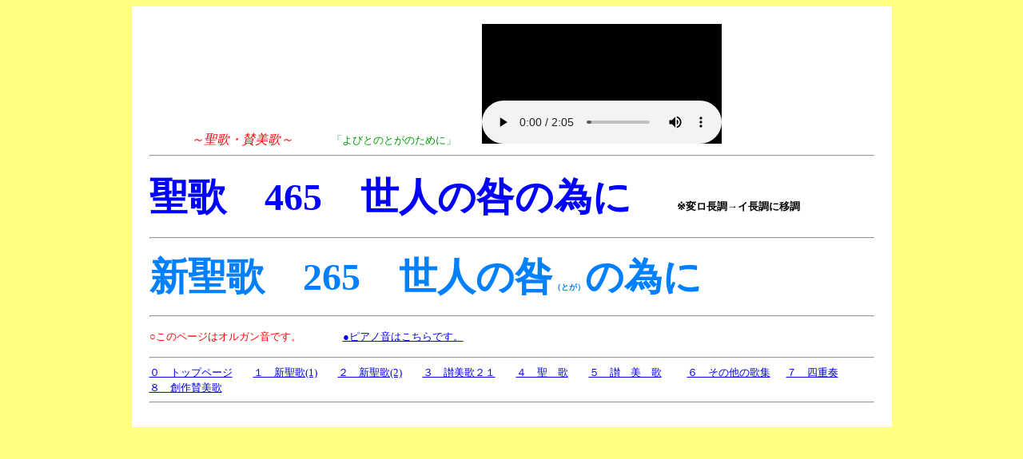

--- FILE ---
content_type: text/html
request_url: http://sanbika.la.coocan.jp/a465or.html
body_size: 2037
content:
<!DOCTYPE HTML PUBLIC "-//W3C//DTD HTML 4.01 Transitional//EN">
<HTML>
<HEAD>
<TITLE>◆◇mp3♪＆詞◇◆ 聖歌465　新聖歌265</TITLE>
<meta http-equiv="Content-Type" content="text/html; charset=Shift_JIS">
<meta name="GENERATOR" content="JustSystems Homepage Builder Version 15.0.12.0 for Windows">
<meta http-equiv="Content-Style-Type" content="text/css">
</HEAD>

<BODY bgcolor="#ffff80" text="#000000">
<div align="center">
  <table cellpadding="20" bgcolor="#ffffff">
    <tbody>
      <tr>
        <td width="907">&nbsp;<font color="#ff0000" face="ＭＳ 明朝"><i>　　　～聖歌・賛美歌～</i></font>　　　<font size="-1" color="#009900">「よびとのとがのために」</font>　　<embed src="a465or.mp3" autostart="true" hidden="false" loop="false">
        <HR>
<H3><FONT size="+3" color="#0000ff" face="ＭＳ 明朝"><FONT size="+4">聖歌　465　世人の咎の為に</FONT></FONT>　　　<FONT size="-1">※変ロ長調→イ長調に移調</FONT></H3>

<HR>
<P>
<FONT size="+4" color="#0080ff" face="ＭＳ 明朝"><B>新聖歌　265　世人の咎<FONT size="-2">（とが）</FONT>の為に</B></FONT>
</P>
<HR>
<P><FONT color="#ff0000" size="-1">○このページはオルガン音です。　　　　</FONT><FONT color="#000000" size="-1"><a href="a465.html">●ピアノ音はこちらです。</a></FONT></P>
<HR>
        <font size="-2"><font size="-1"><a href="index.html">０　トップページ</a>　　<a href="seika-itiran.html">１　新聖歌(1)</a>　<font size="-2"><font size="-1">　<a href="seika-itiran2.html">２　新聖歌(2)</a></font></font>　　<a href="seika-itiranD.html">３　讃美歌２１</a>　　<a href="seika-itiranA.html">４　聖　歌</a>　　<a href="seika-itiranB.html">５　讃　美　歌</a></font></font>　　<FONT size="-1"><a href="seika-itiranE.html">６　その他の歌集</a></FONT>　 <font size="-1"><a href="seika-itiranF.html">７　四重奏</a></font>　　<font size="-2"><a href="http://ginzanokaze.music.coocan.jp/seika/sousaku-meg.html" target="_blank"><font size="-1">８　創作賛美歌</font></a></font>　<HR>
        </td>
      </tr>
    </tbody>
  </table>
</div>
</BODY>
</HTML>
